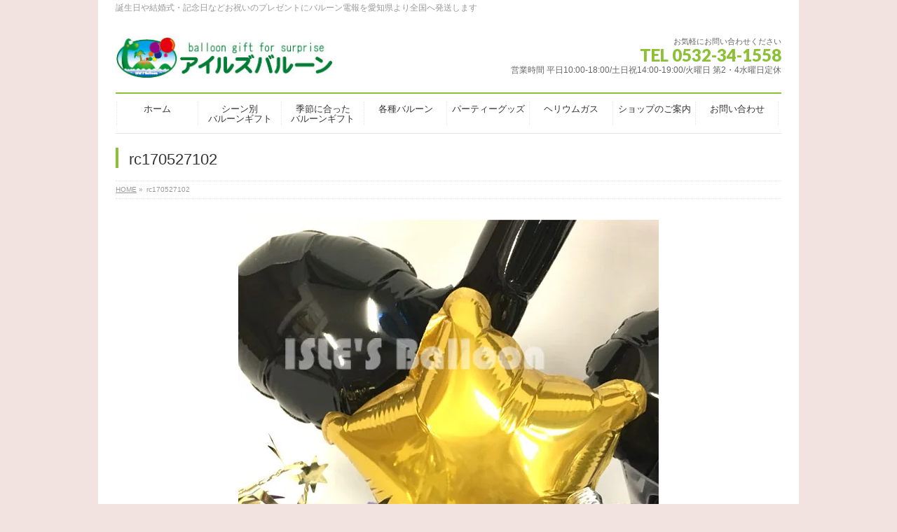

--- FILE ---
content_type: text/html; charset=UTF-8
request_url: http://isles-balloon.net/rc170527102/
body_size: 10381
content:
<!DOCTYPE html>
<!--[if IE]>
<meta http-equiv="X-UA-Compatible" content="IE=Edge">
<![endif]-->
<html xmlns:fb="http://ogp.me/ns/fb#" lang="ja">
<head>
<meta charset="UTF-8" />
<link rel="start" href="http://isles-balloon.net" title="HOME" />

<meta id="viewport" name="viewport" content="width=device-width, initial-scale=1">
<title>rc170527102 | お祝いにサプライズギフト！バルーン電報をプレゼント | 風船専門店アイルズバルーンショップ</title>
<!--[if lt IE 9]><script src="http://isles-balloon.net/wp-content/themes/biz-vektor/js/html5.js"></script><![endif]-->
<meta name='robots' content='max-image-preview:large' />
<link rel='dns-prefetch' href='//secure.gravatar.com' />
<link rel='dns-prefetch' href='//maxcdn.bootstrapcdn.com' />
<link rel='dns-prefetch' href='//fonts.googleapis.com' />
<link rel='dns-prefetch' href='//s.w.org' />
<link rel='dns-prefetch' href='//v0.wordpress.com' />
<link rel='dns-prefetch' href='//i0.wp.com' />
<link rel="alternate" type="application/rss+xml" title="お祝いにサプライズギフト！バルーン電報をプレゼント | 風船専門店アイルズバルーンショップ &raquo; フィード" href="http://isles-balloon.net/feed/" />
<link rel="alternate" type="application/rss+xml" title="お祝いにサプライズギフト！バルーン電報をプレゼント | 風船専門店アイルズバルーンショップ &raquo; コメントフィード" href="http://isles-balloon.net/comments/feed/" />
<meta name="description" content="誕生日や結婚式・記念日などお祝いのプレゼントにバルーン電報を愛知県より全国へ発送します" />
<style type="text/css">.keyColorBG,.keyColorBGh:hover,.keyColor_bg,.keyColor_bg_hover:hover{background-color: #8cc136;}.keyColorCl,.keyColorClh:hover,.keyColor_txt,.keyColor_txt_hover:hover{color: #8cc136;}.keyColorBd,.keyColorBdh:hover,.keyColor_border,.keyColor_border_hover:hover{border-color: #8cc136;}.color_keyBG,.color_keyBGh:hover,.color_key_bg,.color_key_bg_hover:hover{background-color: #8cc136;}.color_keyCl,.color_keyClh:hover,.color_key_txt,.color_key_txt_hover:hover{color: #8cc136;}.color_keyBd,.color_keyBdh:hover,.color_key_border,.color_key_border_hover:hover{border-color: #8cc136;}</style>
<script type="text/javascript">
window._wpemojiSettings = {"baseUrl":"https:\/\/s.w.org\/images\/core\/emoji\/13.1.0\/72x72\/","ext":".png","svgUrl":"https:\/\/s.w.org\/images\/core\/emoji\/13.1.0\/svg\/","svgExt":".svg","source":{"concatemoji":"http:\/\/isles-balloon.net\/wp-includes\/js\/wp-emoji-release.min.js?ver=5.9.12"}};
/*! This file is auto-generated */
!function(e,a,t){var n,r,o,i=a.createElement("canvas"),p=i.getContext&&i.getContext("2d");function s(e,t){var a=String.fromCharCode;p.clearRect(0,0,i.width,i.height),p.fillText(a.apply(this,e),0,0);e=i.toDataURL();return p.clearRect(0,0,i.width,i.height),p.fillText(a.apply(this,t),0,0),e===i.toDataURL()}function c(e){var t=a.createElement("script");t.src=e,t.defer=t.type="text/javascript",a.getElementsByTagName("head")[0].appendChild(t)}for(o=Array("flag","emoji"),t.supports={everything:!0,everythingExceptFlag:!0},r=0;r<o.length;r++)t.supports[o[r]]=function(e){if(!p||!p.fillText)return!1;switch(p.textBaseline="top",p.font="600 32px Arial",e){case"flag":return s([127987,65039,8205,9895,65039],[127987,65039,8203,9895,65039])?!1:!s([55356,56826,55356,56819],[55356,56826,8203,55356,56819])&&!s([55356,57332,56128,56423,56128,56418,56128,56421,56128,56430,56128,56423,56128,56447],[55356,57332,8203,56128,56423,8203,56128,56418,8203,56128,56421,8203,56128,56430,8203,56128,56423,8203,56128,56447]);case"emoji":return!s([10084,65039,8205,55357,56613],[10084,65039,8203,55357,56613])}return!1}(o[r]),t.supports.everything=t.supports.everything&&t.supports[o[r]],"flag"!==o[r]&&(t.supports.everythingExceptFlag=t.supports.everythingExceptFlag&&t.supports[o[r]]);t.supports.everythingExceptFlag=t.supports.everythingExceptFlag&&!t.supports.flag,t.DOMReady=!1,t.readyCallback=function(){t.DOMReady=!0},t.supports.everything||(n=function(){t.readyCallback()},a.addEventListener?(a.addEventListener("DOMContentLoaded",n,!1),e.addEventListener("load",n,!1)):(e.attachEvent("onload",n),a.attachEvent("onreadystatechange",function(){"complete"===a.readyState&&t.readyCallback()})),(n=t.source||{}).concatemoji?c(n.concatemoji):n.wpemoji&&n.twemoji&&(c(n.twemoji),c(n.wpemoji)))}(window,document,window._wpemojiSettings);
</script>
<style type="text/css">
img.wp-smiley,
img.emoji {
	display: inline !important;
	border: none !important;
	box-shadow: none !important;
	height: 1em !important;
	width: 1em !important;
	margin: 0 0.07em !important;
	vertical-align: -0.1em !important;
	background: none !important;
	padding: 0 !important;
}
</style>
	<link rel='stylesheet' id='wp-block-library-css'  href='http://isles-balloon.net/wp-includes/css/dist/block-library/style.min.css?ver=5.9.12' type='text/css' media='all' />
<style id='wp-block-library-inline-css' type='text/css'>
.has-text-align-justify{text-align:justify;}
</style>
<link rel='stylesheet' id='mediaelement-css'  href='http://isles-balloon.net/wp-includes/js/mediaelement/mediaelementplayer-legacy.min.css?ver=4.2.16' type='text/css' media='all' />
<link rel='stylesheet' id='wp-mediaelement-css'  href='http://isles-balloon.net/wp-includes/js/mediaelement/wp-mediaelement.min.css?ver=5.9.12' type='text/css' media='all' />
<style id='global-styles-inline-css' type='text/css'>
body{--wp--preset--color--black: #000000;--wp--preset--color--cyan-bluish-gray: #abb8c3;--wp--preset--color--white: #ffffff;--wp--preset--color--pale-pink: #f78da7;--wp--preset--color--vivid-red: #cf2e2e;--wp--preset--color--luminous-vivid-orange: #ff6900;--wp--preset--color--luminous-vivid-amber: #fcb900;--wp--preset--color--light-green-cyan: #7bdcb5;--wp--preset--color--vivid-green-cyan: #00d084;--wp--preset--color--pale-cyan-blue: #8ed1fc;--wp--preset--color--vivid-cyan-blue: #0693e3;--wp--preset--color--vivid-purple: #9b51e0;--wp--preset--gradient--vivid-cyan-blue-to-vivid-purple: linear-gradient(135deg,rgba(6,147,227,1) 0%,rgb(155,81,224) 100%);--wp--preset--gradient--light-green-cyan-to-vivid-green-cyan: linear-gradient(135deg,rgb(122,220,180) 0%,rgb(0,208,130) 100%);--wp--preset--gradient--luminous-vivid-amber-to-luminous-vivid-orange: linear-gradient(135deg,rgba(252,185,0,1) 0%,rgba(255,105,0,1) 100%);--wp--preset--gradient--luminous-vivid-orange-to-vivid-red: linear-gradient(135deg,rgba(255,105,0,1) 0%,rgb(207,46,46) 100%);--wp--preset--gradient--very-light-gray-to-cyan-bluish-gray: linear-gradient(135deg,rgb(238,238,238) 0%,rgb(169,184,195) 100%);--wp--preset--gradient--cool-to-warm-spectrum: linear-gradient(135deg,rgb(74,234,220) 0%,rgb(151,120,209) 20%,rgb(207,42,186) 40%,rgb(238,44,130) 60%,rgb(251,105,98) 80%,rgb(254,248,76) 100%);--wp--preset--gradient--blush-light-purple: linear-gradient(135deg,rgb(255,206,236) 0%,rgb(152,150,240) 100%);--wp--preset--gradient--blush-bordeaux: linear-gradient(135deg,rgb(254,205,165) 0%,rgb(254,45,45) 50%,rgb(107,0,62) 100%);--wp--preset--gradient--luminous-dusk: linear-gradient(135deg,rgb(255,203,112) 0%,rgb(199,81,192) 50%,rgb(65,88,208) 100%);--wp--preset--gradient--pale-ocean: linear-gradient(135deg,rgb(255,245,203) 0%,rgb(182,227,212) 50%,rgb(51,167,181) 100%);--wp--preset--gradient--electric-grass: linear-gradient(135deg,rgb(202,248,128) 0%,rgb(113,206,126) 100%);--wp--preset--gradient--midnight: linear-gradient(135deg,rgb(2,3,129) 0%,rgb(40,116,252) 100%);--wp--preset--duotone--dark-grayscale: url('#wp-duotone-dark-grayscale');--wp--preset--duotone--grayscale: url('#wp-duotone-grayscale');--wp--preset--duotone--purple-yellow: url('#wp-duotone-purple-yellow');--wp--preset--duotone--blue-red: url('#wp-duotone-blue-red');--wp--preset--duotone--midnight: url('#wp-duotone-midnight');--wp--preset--duotone--magenta-yellow: url('#wp-duotone-magenta-yellow');--wp--preset--duotone--purple-green: url('#wp-duotone-purple-green');--wp--preset--duotone--blue-orange: url('#wp-duotone-blue-orange');--wp--preset--font-size--small: 13px;--wp--preset--font-size--medium: 20px;--wp--preset--font-size--large: 36px;--wp--preset--font-size--x-large: 42px;}.has-black-color{color: var(--wp--preset--color--black) !important;}.has-cyan-bluish-gray-color{color: var(--wp--preset--color--cyan-bluish-gray) !important;}.has-white-color{color: var(--wp--preset--color--white) !important;}.has-pale-pink-color{color: var(--wp--preset--color--pale-pink) !important;}.has-vivid-red-color{color: var(--wp--preset--color--vivid-red) !important;}.has-luminous-vivid-orange-color{color: var(--wp--preset--color--luminous-vivid-orange) !important;}.has-luminous-vivid-amber-color{color: var(--wp--preset--color--luminous-vivid-amber) !important;}.has-light-green-cyan-color{color: var(--wp--preset--color--light-green-cyan) !important;}.has-vivid-green-cyan-color{color: var(--wp--preset--color--vivid-green-cyan) !important;}.has-pale-cyan-blue-color{color: var(--wp--preset--color--pale-cyan-blue) !important;}.has-vivid-cyan-blue-color{color: var(--wp--preset--color--vivid-cyan-blue) !important;}.has-vivid-purple-color{color: var(--wp--preset--color--vivid-purple) !important;}.has-black-background-color{background-color: var(--wp--preset--color--black) !important;}.has-cyan-bluish-gray-background-color{background-color: var(--wp--preset--color--cyan-bluish-gray) !important;}.has-white-background-color{background-color: var(--wp--preset--color--white) !important;}.has-pale-pink-background-color{background-color: var(--wp--preset--color--pale-pink) !important;}.has-vivid-red-background-color{background-color: var(--wp--preset--color--vivid-red) !important;}.has-luminous-vivid-orange-background-color{background-color: var(--wp--preset--color--luminous-vivid-orange) !important;}.has-luminous-vivid-amber-background-color{background-color: var(--wp--preset--color--luminous-vivid-amber) !important;}.has-light-green-cyan-background-color{background-color: var(--wp--preset--color--light-green-cyan) !important;}.has-vivid-green-cyan-background-color{background-color: var(--wp--preset--color--vivid-green-cyan) !important;}.has-pale-cyan-blue-background-color{background-color: var(--wp--preset--color--pale-cyan-blue) !important;}.has-vivid-cyan-blue-background-color{background-color: var(--wp--preset--color--vivid-cyan-blue) !important;}.has-vivid-purple-background-color{background-color: var(--wp--preset--color--vivid-purple) !important;}.has-black-border-color{border-color: var(--wp--preset--color--black) !important;}.has-cyan-bluish-gray-border-color{border-color: var(--wp--preset--color--cyan-bluish-gray) !important;}.has-white-border-color{border-color: var(--wp--preset--color--white) !important;}.has-pale-pink-border-color{border-color: var(--wp--preset--color--pale-pink) !important;}.has-vivid-red-border-color{border-color: var(--wp--preset--color--vivid-red) !important;}.has-luminous-vivid-orange-border-color{border-color: var(--wp--preset--color--luminous-vivid-orange) !important;}.has-luminous-vivid-amber-border-color{border-color: var(--wp--preset--color--luminous-vivid-amber) !important;}.has-light-green-cyan-border-color{border-color: var(--wp--preset--color--light-green-cyan) !important;}.has-vivid-green-cyan-border-color{border-color: var(--wp--preset--color--vivid-green-cyan) !important;}.has-pale-cyan-blue-border-color{border-color: var(--wp--preset--color--pale-cyan-blue) !important;}.has-vivid-cyan-blue-border-color{border-color: var(--wp--preset--color--vivid-cyan-blue) !important;}.has-vivid-purple-border-color{border-color: var(--wp--preset--color--vivid-purple) !important;}.has-vivid-cyan-blue-to-vivid-purple-gradient-background{background: var(--wp--preset--gradient--vivid-cyan-blue-to-vivid-purple) !important;}.has-light-green-cyan-to-vivid-green-cyan-gradient-background{background: var(--wp--preset--gradient--light-green-cyan-to-vivid-green-cyan) !important;}.has-luminous-vivid-amber-to-luminous-vivid-orange-gradient-background{background: var(--wp--preset--gradient--luminous-vivid-amber-to-luminous-vivid-orange) !important;}.has-luminous-vivid-orange-to-vivid-red-gradient-background{background: var(--wp--preset--gradient--luminous-vivid-orange-to-vivid-red) !important;}.has-very-light-gray-to-cyan-bluish-gray-gradient-background{background: var(--wp--preset--gradient--very-light-gray-to-cyan-bluish-gray) !important;}.has-cool-to-warm-spectrum-gradient-background{background: var(--wp--preset--gradient--cool-to-warm-spectrum) !important;}.has-blush-light-purple-gradient-background{background: var(--wp--preset--gradient--blush-light-purple) !important;}.has-blush-bordeaux-gradient-background{background: var(--wp--preset--gradient--blush-bordeaux) !important;}.has-luminous-dusk-gradient-background{background: var(--wp--preset--gradient--luminous-dusk) !important;}.has-pale-ocean-gradient-background{background: var(--wp--preset--gradient--pale-ocean) !important;}.has-electric-grass-gradient-background{background: var(--wp--preset--gradient--electric-grass) !important;}.has-midnight-gradient-background{background: var(--wp--preset--gradient--midnight) !important;}.has-small-font-size{font-size: var(--wp--preset--font-size--small) !important;}.has-medium-font-size{font-size: var(--wp--preset--font-size--medium) !important;}.has-large-font-size{font-size: var(--wp--preset--font-size--large) !important;}.has-x-large-font-size{font-size: var(--wp--preset--font-size--x-large) !important;}
</style>
<link rel='stylesheet' id='contact-form-7-css'  href='http://isles-balloon.net/wp-content/plugins/contact-form-7/includes/css/styles.css?ver=5.6.1' type='text/css' media='all' />
<link rel='stylesheet' id='wpsbc-style-css'  href='http://isles-balloon.net/wp-content/plugins/wp-simple-booking-calendar/assets/css/style-front-end.min.css?ver=2.0.12' type='text/css' media='all' />
<link rel='stylesheet' id='dashicons-css'  href='http://isles-balloon.net/wp-includes/css/dashicons.min.css?ver=5.9.12' type='text/css' media='all' />
<link rel='stylesheet' id='Biz_Vektor_common_style-css'  href='http://isles-balloon.net/wp-content/themes/biz-vektor/css/bizvektor_common_min.css?ver=1.9.13' type='text/css' media='all' />
<link rel='stylesheet' id='Biz_Vektor_Design_style-css'  href='http://isles-balloon.net/wp-content/plugins/biz-vektor-neat/css/neat.min.css?ver=0.2.4.0' type='text/css' media='all' />
<link rel='stylesheet' id='Biz_Vektor_plugin_sns_style-css'  href='http://isles-balloon.net/wp-content/themes/biz-vektor/plugins/sns/style_bizvektor_sns.css?ver=5.9.12' type='text/css' media='all' />
<link rel='stylesheet' id='Biz_Vektor_add_font_awesome-css'  href='//maxcdn.bootstrapcdn.com/font-awesome/4.3.0/css/font-awesome.min.css?ver=5.9.12' type='text/css' media='all' />
<link rel='stylesheet' id='Biz_Vektor_add_web_fonts-css'  href='//fonts.googleapis.com/css?family=Droid+Sans%3A700%7CLato%3A900%7CAnton&#038;ver=5.9.12' type='text/css' media='all' />
<link rel='stylesheet' id='tablepress-default-css'  href='http://isles-balloon.net/wp-content/plugins/tablepress/css/build/default.css?ver=2.1.7' type='text/css' media='all' />
<link rel='stylesheet' id='jetpack_css-css'  href='http://isles-balloon.net/wp-content/plugins/jetpack/css/jetpack.css?ver=11.1.4' type='text/css' media='all' />
<script type='text/javascript' src='http://isles-balloon.net/wp-includes/js/jquery/jquery.min.js?ver=3.6.0' id='jquery-core-js'></script>
<script type='text/javascript' src='http://isles-balloon.net/wp-includes/js/jquery/jquery-migrate.min.js?ver=3.3.2' id='jquery-migrate-js'></script>
<link rel="https://api.w.org/" href="http://isles-balloon.net/wp-json/" /><link rel="alternate" type="application/json" href="http://isles-balloon.net/wp-json/wp/v2/media/1700" /><link rel="EditURI" type="application/rsd+xml" title="RSD" href="http://isles-balloon.net/xmlrpc.php?rsd" />
<link rel="wlwmanifest" type="application/wlwmanifest+xml" href="http://isles-balloon.net/wp-includes/wlwmanifest.xml" /> 
<link rel='shortlink' href='https://wp.me/a8E5Hu-rq' />
<link rel="alternate" type="application/json+oembed" href="http://isles-balloon.net/wp-json/oembed/1.0/embed?url=http%3A%2F%2Fisles-balloon.net%2Frc170527102%2F" />
<link rel="alternate" type="text/xml+oembed" href="http://isles-balloon.net/wp-json/oembed/1.0/embed?url=http%3A%2F%2Fisles-balloon.net%2Frc170527102%2F&#038;format=xml" />
<style>img#wpstats{display:none}</style>
	<!-- [ BizVektor OGP ] -->
<meta property="og:site_name" content="お祝いにサプライズギフト！バルーン電報をプレゼント | 風船専門店アイルズバルーンショップ" />
<meta property="og:url" content="http://isles-balloon.net/rc170527102/" />
<meta property="fb:app_id" content="" />
<meta property="og:type" content="article" />
<meta property="og:title" content="rc170527102 | お祝いにサプライズギフト！バルーン電報をプレゼント | 風船専門店アイルズバルーンショップ" />
<meta property="og:description" content="誕生日や結婚式・記念日などお祝いのプレゼントにバルーン電報を愛知県より全国へ発送します" />
<!-- [ /BizVektor OGP ] -->
<!--[if lte IE 8]>
<link rel="stylesheet" type="text/css" media="all" href="http://isles-balloon.net/wp-content/plugins/biz-vektor-neat/css/neat_old_ie.css" />
<![endif]-->
<link rel="pingback" href="http://isles-balloon.net/xmlrpc.php" />
<style>.simplemap img{max-width:none !important;padding:0 !important;margin:0 !important;}.staticmap,.staticmap img{max-width:100% !important;height:auto !important;}.simplemap .simplemap-content{display:none;}</style>
<script>var google_map_api_key = "AIzaSyCPcyCAbH-pH8rWB82CVO1rniLZiODPEEQ";</script><style type="text/css" id="custom-background-css">
body.custom-background { background-color: #f2e3e1; }
</style>
	
<!-- Jetpack Open Graph Tags -->
<meta property="og:type" content="article" />
<meta property="og:title" content="rc170527102" />
<meta property="og:url" content="http://isles-balloon.net/rc170527102/" />
<meta property="og:description" content="詳しくは投稿をご覧ください。" />
<meta property="article:published_time" content="2020-07-16T07:51:45+00:00" />
<meta property="article:modified_time" content="2020-07-16T07:52:20+00:00" />
<meta property="og:site_name" content="お祝いにサプライズギフト！バルーン電報をプレゼント | 風船専門店アイルズバルーンショップ" />
<meta property="og:image" content="http://isles-balloon.net/wp-content/uploads/2020/07/rc170527102.jpg" />
<meta property="og:image:alt" content="発表会バルーンアレンジメント" />
<meta property="og:locale" content="ja_JP" />
<meta name="twitter:text:title" content="rc170527102" />
<meta name="twitter:image" content="https://i0.wp.com/isles-balloon.net/wp-content/uploads/2020/07/rc170527102.jpg?fit=600%2C800&#038;w=640" />
<meta name="twitter:image:alt" content="発表会バルーンアレンジメント" />
<meta name="twitter:card" content="summary_large_image" />
<meta name="twitter:description" content="詳しくは投稿をご覧ください。" />

<!-- End Jetpack Open Graph Tags -->
<style type="text/css">


a { color:#94c637; }

#searchform input[type=submit],
p.form-submit input[type=submit],
form#searchform input#searchsubmit,
#content form input.wpcf7-submit,
#confirm-button input,
a.btn,
.linkBtn a,
input[type=button],
input[type=submit] { background-color: #8cc136; }

#headContactTel { color:#8cc136; }

#gMenu .assistive-text { background-color:#8cc136; }
#gMenu .menu { border-top-color:#8cc136; }
#gMenu .menu li a:hover { background-color:#bbc176; }
#gMenu .menu li a span { color:#8cc136; }
#gMenu .menu li.current_page_item > a { background-color:#bbc176; }
#gMenu .menu li a strong:before { color:#8cc136; }
@media (min-width:770px) {
#gMenu .menu > li.current-menu-ancestor > a,
#gMenu .menu > li.current_page_ancestor > a,
#gMenu .menu > li.current-page-ancestor > a { background-color:#bbc176; }
}

#pageTitBnr #pageTitInner #pageTit { border-left-color:#8cc136; }

.sideTower li#sideContact.sideBnr a,
#sideTower li#sideContact.sideBnr a,
#content .infoList .rssBtn a,
form#searchform input#searchsubmit { background-color: #8cc136; }

.sideTower li#sideContact.sideBnr a:hover,
#sideTower li#sideContact.sideBnr a:hover,
#content .infoList .rssBtn a:hover,
form#searchform input#searchsubmit:hover { background-color: #94c637; }

#content h2,
#content h1.contentTitle,
#content h1.entryPostTitle ,
.sideTower .localHead,
#sideTower .localHead { border-top-color:#8cc136; }

#content h3 { color:#8cc136; }

#content table th { background-color:#bbc176; }
#content table thead th { background-color:#bbc176; }

#content .mainFootContact p.mainFootTxt span.mainFootTel { color:#8cc136; }
#content .mainFootContact .mainFootBt a { background-color: #8cc136; }
#content .mainFootContact .mainFootBt a:hover { background-color: #94c637; }

#content .child_page_block h4 a { border-left-color:#8cc136; }

#content .infoList .infoCate a { border-color:#94c637; color:#94c637 }
#content .infoList .infoCate a:hover { background-color: #94c637; }

.paging span,
.paging a	{ color:#8cc136; border-color:#8cc136; }
.paging span.current,
.paging a:hover	{ background-color:#8cc136; }

	/* アクティブのページ */
.sideTower .sideWidget li a:hover,
.sideTower .sideWidget li.current_page_item > a,
.sideTower .sideWidget li.current-cat > a,
#sideTower .sideWidget li a:hover,
#sideTower .sideWidget li.current_page_item > a,
#sideTower .sideWidget li.current-cat > a	{ color:#8cc136; background-color: #bbc176;}
.sideTower .ttBoxSection .ttBox a:hover,
#sideTower .ttBoxSection .ttBox a:hover { color: #8cc136; }

#pagetop a { background-color: #8cc136; }
#pagetop a:hover { background-color: #94c637; }
.moreLink a { background-color: #8cc136; }
.moreLink a:hover { background-color: #94c637; }

#content #topPr h3 a { border-left-color:#8cc136; }


</style>



	<style type="text/css">
/*-------------------------------------------*/
/*	menu divide
/*-------------------------------------------*/
@media (min-width: 970px) {
#gMenu.itemClose .menu, #gMenu.itemOpen .menu { display: -webkit-flex; display: flex; }
#gMenu .menu > li { width:100%; }
}
</style>
<style type="text/css">
/*-------------------------------------------*/
/*	font
/*-------------------------------------------*/
h1,h2,h3,h4,h4,h5,h6,#header #site-title,#pageTitBnr #pageTitInner #pageTit,#content .leadTxt,#sideTower .localHead {font-family: "ヒラギノ角ゴ Pro W3","Hiragino Kaku Gothic Pro","メイリオ",Meiryo,Osaka,"ＭＳ Ｐゴシック","MS PGothic",sans-serif; }
#pageTitBnr #pageTitInner #pageTit { font-weight:lighter; }
#gMenu .menu li a strong {font-family: "ヒラギノ角ゴ Pro W3","Hiragino Kaku Gothic Pro","メイリオ",Meiryo,Osaka,"ＭＳ Ｐゴシック","MS PGothic",sans-serif; }
</style>
<link rel="stylesheet" href="http://isles-balloon.net/wp-content/themes/biz-vektor/style.css" type="text/css" media="all" />
<style type="text/css">
#content .infoList .infoListBox div.thumbImage div.thumbImageInner img { width:250px; }</style>
	</head>

<body class="attachment attachment-template-default single single-attachment postid-1700 attachmentid-1700 attachment-jpeg custom-background two-column left-sidebar">

<div id="fb-root"></div>

<div id="wrap">

<!--[if lte IE 8]>
<div id="eradi_ie_box">
<div class="alert_title">ご利用の <span style="font-weight: bold;">Internet Exproler</span> は古すぎます。</div>
<p>あなたがご利用の Internet Explorer はすでにサポートが終了しているため、正しい表示・動作を保証しておりません。<br />
古い Internet Exproler はセキュリティーの観点からも、<a href="https://www.microsoft.com/ja-jp/windows/lifecycle/iesupport/" target="_blank" >新しいブラウザに移行する事が強く推奨されています。</a><br />
<a href="http://windows.microsoft.com/ja-jp/internet-explorer/" target="_blank" >最新のInternet Exproler</a> や <a href="https://www.microsoft.com/ja-jp/windows/microsoft-edge" target="_blank" >Edge</a> を利用するか、<a href="https://www.google.co.jp/chrome/browser/index.html" target="_blank">Chrome</a> や <a href="https://www.mozilla.org/ja/firefox/new/" target="_blank">Firefox</a> など、より早くて快適なブラウザをご利用ください。</p>
</div>
<![endif]-->

<!-- [ #headerTop ] -->
<div id="headerTop">
<div class="innerBox">
<div id="site-description">誕生日や結婚式・記念日などお祝いのプレゼントにバルーン電報を愛知県より全国へ発送します</div>
</div>
</div><!-- [ /#headerTop ] -->

<!-- [ #header ] -->
<div id="header">
<div id="headerInner" class="innerBox">
<!-- [ #headLogo ] -->
<div id="site-title">
<a href="http://isles-balloon.net/" title="お祝いにサプライズギフト！バルーン電報をプレゼント | 風船専門店アイルズバルーンショップ" rel="home">
<img src="http://isles-balloon.net/wp-content/uploads/2017/05/logo_header.jpg" alt="お祝いにサプライズギフト！バルーン電報をプレゼント | 風船専門店アイルズバルーンショップ" /></a>
</div>
<!-- [ /#headLogo ] -->

<!-- [ #headContact ] -->
<div id="headContact" class="itemClose" onclick="showHide('headContact');"><div id="headContactInner">
<div id="headContactTxt">お気軽にお問い合わせください</div>
<div id="headContactTel">TEL 0532-34-1558</div>
<div id="headContactTime">営業時間 平日10:00-18:00/土日祝14:00-19:00/火曜日 第2・4水曜日定休</div>
</div></div><!-- [ /#headContact ] -->

</div>
<!-- #headerInner -->
</div>
<!-- [ /#header ] -->


<!-- [ #gMenu ] -->
<div id="gMenu" class="itemClose">
<div id="gMenuInner" class="innerBox">
<h3 class="assistive-text" onclick="showHide('gMenu');"><span>MENU</span></h3>
<div class="skip-link screen-reader-text">
	<a href="#content" title="メニューを飛ばす">メニューを飛ばす</a>
</div>
<div class="menu-%e3%83%a1%e3%82%a4%e3%83%b3%e3%83%a1%e3%83%8b%e3%83%a5%e3%83%bc-container"><ul id="menu-%e3%83%a1%e3%82%a4%e3%83%b3%e3%83%a1%e3%83%8b%e3%83%a5%e3%83%bc" class="menu"><li id="menu-item-73" class="menu-item menu-item-type-custom menu-item-object-custom menu-item-home"><a href="http://isles-balloon.net"><strong>ホーム</strong></a></li>
<li id="menu-item-69" class="menu-item menu-item-type-post_type menu-item-object-page menu-item-has-children"><a href="http://isles-balloon.net/balloongift/"><strong>シーン別<br>バルーンギフト</strong></a>
<ul class="sub-menu">
	<li id="menu-item-543" class="menu-item menu-item-type-post_type menu-item-object-page"><a href="http://isles-balloon.net/balloongift/balloongiftbirthday/">お誕生日のお祝いに</a></li>
	<li id="menu-item-585" class="menu-item menu-item-type-post_type menu-item-object-page"><a href="http://isles-balloon.net/balloongift/balloongiftfirstbirthday/">１歳のお誕生日に</a></li>
	<li id="menu-item-2007" class="menu-item menu-item-type-post_type menu-item-object-page"><a href="http://isles-balloon.net/balloongift/longevity/">長寿のお祝いに</a></li>
	<li id="menu-item-554" class="menu-item menu-item-type-post_type menu-item-object-page"><a href="http://isles-balloon.net/balloongift/balloongiftwedding/">結婚のお祝いに</a></li>
	<li id="menu-item-560" class="menu-item menu-item-type-post_type menu-item-object-page"><a href="http://isles-balloon.net/balloongift/balloongiftanniversary/">記念日に贈ろう</a></li>
	<li id="menu-item-583" class="menu-item menu-item-type-post_type menu-item-object-page"><a href="http://isles-balloon.net/balloongift/balloongiftrecital/">発表会のプレゼントに</a></li>
	<li id="menu-item-2028" class="menu-item menu-item-type-post_type menu-item-object-page"><a href="http://isles-balloon.net/balloongift/stand/">ボリューム満点バルーンスタンド</a></li>
	<li id="menu-item-1930" class="menu-item menu-item-type-post_type menu-item-object-page"><a href="http://isles-balloon.net/balloongift/gender-reveal/">性別お披露目(ジェンダーリビール)パーティーに！</a></li>
	<li id="menu-item-584" class="menu-item menu-item-type-post_type menu-item-object-page"><a href="http://isles-balloon.net/balloongift/balloongiftbaby/">出産のお祝いに</a></li>
	<li id="menu-item-707" class="menu-item menu-item-type-post_type menu-item-object-page"><a href="http://isles-balloon.net/balloongift/diapercake/">おむつケーキ</a></li>
	<li id="menu-item-559" class="menu-item menu-item-type-post_type menu-item-object-page"><a href="http://isles-balloon.net/balloongift/balloongiftcongratulation/">いろいろな「おめでとう」に</a></li>
	<li id="menu-item-563" class="menu-item menu-item-type-post_type menu-item-object-page"><a href="http://isles-balloon.net/balloongift/balloongiftthankyou/">いろいろな「ありがとう」に</a></li>
	<li id="menu-item-2046" class="menu-item menu-item-type-post_type menu-item-object-page"><a href="http://isles-balloon.net/balloongift/farewell/">送別や謝恩会・部活動などの「お疲れさま」に</a></li>
	<li id="menu-item-566" class="menu-item menu-item-type-post_type menu-item-object-page"><a href="http://isles-balloon.net/balloongift/balloongiftother/">どんな用途にでも</a></li>
</ul>
</li>
<li id="menu-item-1899" class="menu-item menu-item-type-post_type menu-item-object-page menu-item-has-children"><a href="http://isles-balloon.net/season/"><strong>季節に合った<br>バルーンギフト</strong></a>
<ul class="sub-menu">
	<li id="menu-item-2586" class="menu-item menu-item-type-post_type menu-item-object-page"><a href="http://isles-balloon.net/season/mothersday/">母の日の贈り物に</a></li>
	<li id="menu-item-2291" class="menu-item menu-item-type-post_type menu-item-object-page"><a href="http://isles-balloon.net/season/entrance/">ご入学・ご入園おめでとう</a></li>
	<li id="menu-item-2270" class="menu-item menu-item-type-post_type menu-item-object-page"><a href="http://isles-balloon.net/season/graduation/">卒園・卒業を楽しくお祝い！</a></li>
	<li id="menu-item-2119" class="menu-item menu-item-type-post_type menu-item-object-page"><a href="http://isles-balloon.net/season/valentine/">バレンタインはかわいくサプライズ</a></li>
	<li id="menu-item-2110" class="menu-item menu-item-type-post_type menu-item-object-page"><a href="http://isles-balloon.net/season/20th/">祝成人　心に残る一日に</a></li>
	<li id="menu-item-2088" class="menu-item menu-item-type-post_type menu-item-object-page"><a href="http://isles-balloon.net/season/newyear/">お正月飾りもバルーンで！</a></li>
	<li id="menu-item-1915" class="menu-item menu-item-type-post_type menu-item-object-page"><a href="http://isles-balloon.net/season/xmas/">バルーンでクリスマスを素敵に演出！</a></li>
	<li id="menu-item-2531" class="menu-item menu-item-type-post_type menu-item-object-page"><a href="http://isles-balloon.net/season/beaujolais-nouveau/">ボジョレー・ヌーヴォー解禁を祝して!!</a></li>
	<li id="menu-item-2582" class="menu-item menu-item-type-post_type menu-item-object-page"><a href="http://isles-balloon.net/season/fathersday/">父の日にプレゼント</a></li>
	<li id="menu-item-1926" class="menu-item menu-item-type-post_type menu-item-object-page"><a href="http://isles-balloon.net/season/the-agedday/">敬老の日　おじいちゃんおばあちゃんに！</a></li>
	<li id="menu-item-1922" class="menu-item menu-item-type-post_type menu-item-object-page"><a href="http://isles-balloon.net/season/halloween/">ハロウィンもバルーンで盛り上げよう！！</a></li>
</ul>
</li>
<li id="menu-item-72" class="menu-item menu-item-type-post_type menu-item-object-page"><a href="http://isles-balloon.net/various/"><strong>各種バルーン</strong></a></li>
<li id="menu-item-70" class="menu-item menu-item-type-post_type menu-item-object-page"><a href="http://isles-balloon.net/partygoods/"><strong>パーティーグッズ</strong></a></li>
<li id="menu-item-71" class="menu-item menu-item-type-post_type menu-item-object-page"><a href="http://isles-balloon.net/heliumgas/"><strong>ヘリウムガス</strong></a></li>
<li id="menu-item-167" class="menu-item menu-item-type-post_type menu-item-object-page menu-item-has-children"><a href="http://isles-balloon.net/shopprofile/"><strong>ショップのご案内</strong></a>
<ul class="sub-menu">
	<li id="menu-item-512" class="menu-item menu-item-type-post_type menu-item-object-page"><a href="http://isles-balloon.net/shopprofile/shopinfo/">ショップ情報</a></li>
	<li id="menu-item-97" class="menu-item menu-item-type-post_type menu-item-object-page"><a href="http://isles-balloon.net/shopprofile/access/">アクセス</a></li>
	<li id="menu-item-703" class="menu-item menu-item-type-post_type menu-item-object-page"><a href="http://isles-balloon.net/shopprofile/greeting/">店長ごあいさつ</a></li>
	<li id="menu-item-249" class="menu-item menu-item-type-post_type menu-item-object-page"><a href="http://isles-balloon.net/shopprofile/firsttime/">初めてご利用される方へ</a></li>
	<li id="menu-item-251" class="menu-item menu-item-type-post_type menu-item-object-page"><a href="http://isles-balloon.net/shopprofile/type/">バルーンギフトのタイプ</a></li>
	<li id="menu-item-352" class="menu-item menu-item-type-post_type menu-item-object-page"><a href="http://isles-balloon.net/shopprofile/deliveryarea/">デリバリー対応エリア</a></li>
	<li id="menu-item-399" class="menu-item menu-item-type-post_type menu-item-object-page"><a href="http://isles-balloon.net/shopprofile/lifetime/">バルーンのライフタイム(耐久性)について</a></li>
</ul>
</li>
<li id="menu-item-110" class="menu-item menu-item-type-post_type menu-item-object-page"><a href="http://isles-balloon.net/%e3%81%8a%e5%95%8f%e3%81%84%e5%90%88%e3%82%8f%e3%81%9b/"><strong>お問い合わせ</strong></a></li>
</ul></div>
</div><!-- [ /#gMenuInner ] -->
</div>
<!-- [ /#gMenu ] -->


<div id="pageTitBnr">
<div class="innerBox">
<div id="pageTitInner">
<h1 id="pageTit">
rc170527102</h1>
</div><!-- [ /#pageTitInner ] -->
</div>
</div><!-- [ /#pageTitBnr ] -->
<!-- [ #panList ] -->
<div id="panList">
<div id="panListInner" class="innerBox">
<ul><li id="panHome"><a href="http://isles-balloon.net"><span>HOME</span></a> &raquo; </li><li><span>rc170527102</span></li></ul></div>
</div>
<!-- [ /#panList ] -->

<div id="main">
<!-- [ #container ] -->
<div id="container" class="innerBox">
	<!-- [ #content ] -->
	<div id="content" class="content wide">


				<div id="post-1700" class="post-1700 attachment type-attachment status-inherit hentry">

					<div class="entry-content">
						<div class="entry-attachment">
						<p class="attachment"><a href="http://isles-balloon.net/rc190512101/" title="rc170527102" rel="attachment"><img width="600" height="800" src="https://i0.wp.com/isles-balloon.net/wp-content/uploads/2020/07/rc170527102.jpg?fit=600%2C800" class="attachment-900x9999 size-900x9999" alt="発表会バルーンアレンジメント" loading="lazy" srcset="https://i0.wp.com/isles-balloon.net/wp-content/uploads/2020/07/rc170527102.jpg?w=600 600w, https://i0.wp.com/isles-balloon.net/wp-content/uploads/2020/07/rc170527102.jpg?resize=200%2C267 200w, https://i0.wp.com/isles-balloon.net/wp-content/uploads/2020/07/rc170527102.jpg?resize=250%2C333 250w, https://i0.wp.com/isles-balloon.net/wp-content/uploads/2020/07/rc170527102.jpg?resize=300%2C400 300w" sizes="(max-width: 600px) 100vw, 600px" data-attachment-id="1700" data-permalink="http://isles-balloon.net/rc170527102/" data-orig-file="https://i0.wp.com/isles-balloon.net/wp-content/uploads/2020/07/rc170527102.jpg?fit=600%2C800" data-orig-size="600,800" data-comments-opened="0" data-image-meta="{&quot;aperture&quot;:&quot;0&quot;,&quot;credit&quot;:&quot;&quot;,&quot;camera&quot;:&quot;&quot;,&quot;caption&quot;:&quot;&quot;,&quot;created_timestamp&quot;:&quot;0&quot;,&quot;copyright&quot;:&quot;&quot;,&quot;focal_length&quot;:&quot;0&quot;,&quot;iso&quot;:&quot;0&quot;,&quot;shutter_speed&quot;:&quot;0&quot;,&quot;title&quot;:&quot;&quot;,&quot;orientation&quot;:&quot;0&quot;}" data-image-title="rc170527102" data-image-description="" data-image-caption="" data-medium-file="https://i0.wp.com/isles-balloon.net/wp-content/uploads/2020/07/rc170527102.jpg?fit=600%2C800" data-large-file="https://i0.wp.com/isles-balloon.net/wp-content/uploads/2020/07/rc170527102.jpg?fit=600%2C800" /></a></p>

						<div id="nav-below" class="navigation">
							<div class="nav-previous"><a href='http://isles-balloon.net/rc170527101/'>rc170527101</a></div>
							<div class="nav-next"><a href='http://isles-balloon.net/rc190512101/'>rc190512101</a></div>
						</div><!-- #nav-below -->
						</div><!-- .entry-attachment -->
						<div class="entry-caption"></div>


					</div><!-- .entry-content -->

				</div><!-- #post-## -->


	</div>
	<!-- [ /#content ] -->

</div>
<!-- [ /#container ] -->

</div><!-- #main -->

<div id="back-top">
<a href="#wrap">
	<img id="pagetop" src="http://isles-balloon.net/wp-content/themes/biz-vektor/js/res-vektor/images/footer_pagetop.png" alt="PAGETOP" />
</a>
</div>

<!-- [ #footerSection ] -->
<div id="footerSection">

	<div id="pagetop">
	<div id="pagetopInner" class="innerBox">
	<a href="#wrap">PAGETOP</a>
	</div>
	</div>

	<div id="footMenu">
	<div id="footMenuInner" class="innerBox">
	<div class="menu-%e3%83%95%e3%83%83%e3%82%bf%e3%83%bc%e3%83%a1%e3%83%8b%e3%83%a5%e3%83%bc-container"><ul id="menu-%e3%83%95%e3%83%83%e3%82%bf%e3%83%bc%e3%83%a1%e3%83%8b%e3%83%a5%e3%83%bc" class="menu"><li id="menu-item-86" class="menu-item menu-item-type-post_type menu-item-object-page menu-item-86"><a href="http://isles-balloon.net/%e3%82%b5%e3%82%a4%e3%83%88%e3%83%9e%e3%83%83%e3%83%97/">サイトマップ</a></li>
<li id="menu-item-719" class="menu-item menu-item-type-custom menu-item-object-custom menu-item-719"><a href="http://www.centralisle.com/">運営事業所</a></li>
</ul></div>	</div>
	</div>

	<!-- [ #footer ] -->
	<div id="footer">
	<!-- [ #footerInner ] -->
	<div id="footerInner" class="innerBox">
		<dl id="footerOutline">
		<dt><img src="http://isles-balloon.net/wp-content/uploads/2017/05/logo_footer.jpg" alt="Isles Balloon" /></dt>
		<dd>
		〒441-8083<br />
愛知県豊橋市東脇4-20-2<br />
TEL:0532-34-1558		</dd>
		</dl>
		<!-- [ #footerSiteMap ] -->
		<div id="footerSiteMap">
<div class="menu-%e3%83%95%e3%83%83%e3%82%bf%e3%83%bc%e3%82%b5%e3%82%a4%e3%83%88%e3%83%9e%e3%83%83%e3%83%97-container"><ul id="menu-%e3%83%95%e3%83%83%e3%82%bf%e3%83%bc%e3%82%b5%e3%82%a4%e3%83%88%e3%83%9e%e3%83%83%e3%83%97" class="menu"><li id="menu-item-92" class="menu-item menu-item-type-custom menu-item-object-custom menu-item-home menu-item-92"><a href="http://isles-balloon.net">ホーム</a></li>
<li id="menu-item-90" class="menu-item menu-item-type-post_type menu-item-object-page menu-item-90"><a href="http://isles-balloon.net/balloongift/">シーン別<br>バルーンギフト</a></li>
<li id="menu-item-2183" class="menu-item menu-item-type-post_type menu-item-object-page menu-item-2183"><a href="http://isles-balloon.net/season/">季節に合った<br>バルーンギフト</a></li>
<li id="menu-item-89" class="menu-item menu-item-type-post_type menu-item-object-page menu-item-89"><a href="http://isles-balloon.net/various/">各種バルーン</a></li>
<li id="menu-item-88" class="menu-item menu-item-type-post_type menu-item-object-page menu-item-88"><a href="http://isles-balloon.net/partygoods/">パーティーグッズ</a></li>
<li id="menu-item-87" class="menu-item menu-item-type-post_type menu-item-object-page menu-item-87"><a href="http://isles-balloon.net/heliumgas/">ヘリウムガス</a></li>
<li id="menu-item-91" class="menu-item menu-item-type-post_type menu-item-object-page menu-item-91"><a href="http://isles-balloon.net/shopprofile/">ショップのご案内</a></li>
<li id="menu-item-716" class="menu-item menu-item-type-post_type menu-item-object-page menu-item-716"><a href="http://isles-balloon.net/%e3%81%8a%e5%95%8f%e3%81%84%e5%90%88%e3%82%8f%e3%81%9b/">お問い合わせ</a></li>
</ul></div></div>
		<!-- [ /#footerSiteMap ] -->
	</div>
	<!-- [ /#footerInner ] -->
	</div>
	<!-- [ /#footer ] -->

	<!-- [ #siteBottom ] -->
	<div id="siteBottom">
	<div id="siteBottomInner" class="innerBox">
	<div id="copy">Copyright &copy; <a href="http://isles-balloon.net/" rel="home">Isles Balloon</a> All Rights Reserved.</div><div id="powerd">Powered by <a href="https://ja.wordpress.org/">WordPress</a> &amp; <a href="http://bizvektor.com" target="_blank" title="無料WordPressテーマ BizVektor(ビズベクトル)"> BizVektor Theme</a> by <a href="http://www.vektor-inc.co.jp" target="_blank" title="株式会社ベクトル -ウェブサイト制作・WordPressカスタマイズ- [ 愛知県名古屋市 ]">Vektor,Inc.</a> technology.</div>	</div>
	</div>
	<!-- [ /#siteBottom ] -->
</div>
<!-- [ /#footerSection ] -->
</div>
<!-- [ /#wrap ] -->
<script type='text/javascript' src='http://isles-balloon.net/wp-content/plugins/jetpack/_inc/build/photon/photon.min.js?ver=20191001' id='jetpack-photon-js'></script>
<script type='text/javascript' src='http://isles-balloon.net/wp-includes/js/dist/vendor/regenerator-runtime.min.js?ver=0.13.9' id='regenerator-runtime-js'></script>
<script type='text/javascript' src='http://isles-balloon.net/wp-includes/js/dist/vendor/wp-polyfill.min.js?ver=3.15.0' id='wp-polyfill-js'></script>
<script type='text/javascript' id='contact-form-7-js-extra'>
/* <![CDATA[ */
var wpcf7 = {"api":{"root":"http:\/\/isles-balloon.net\/wp-json\/","namespace":"contact-form-7\/v1"}};
/* ]]> */
</script>
<script type='text/javascript' src='http://isles-balloon.net/wp-content/plugins/contact-form-7/includes/js/index.js?ver=5.6.1' id='contact-form-7-js'></script>
<script type='text/javascript' src='http://isles-balloon.net/wp-includes/js/jquery/ui/core.min.js?ver=1.13.1' id='jquery-ui-core-js'></script>
<script type='text/javascript' src='http://isles-balloon.net/wp-includes/js/jquery/ui/datepicker.min.js?ver=1.13.1' id='jquery-ui-datepicker-js'></script>
<script type='text/javascript' id='jquery-ui-datepicker-js-after'>
jQuery(function(jQuery){jQuery.datepicker.setDefaults({"closeText":"\u9589\u3058\u308b","currentText":"\u4eca\u65e5","monthNames":["1\u6708","2\u6708","3\u6708","4\u6708","5\u6708","6\u6708","7\u6708","8\u6708","9\u6708","10\u6708","11\u6708","12\u6708"],"monthNamesShort":["1\u6708","2\u6708","3\u6708","4\u6708","5\u6708","6\u6708","7\u6708","8\u6708","9\u6708","10\u6708","11\u6708","12\u6708"],"nextText":"\u6b21","prevText":"\u524d","dayNames":["\u65e5\u66dc\u65e5","\u6708\u66dc\u65e5","\u706b\u66dc\u65e5","\u6c34\u66dc\u65e5","\u6728\u66dc\u65e5","\u91d1\u66dc\u65e5","\u571f\u66dc\u65e5"],"dayNamesShort":["\u65e5","\u6708","\u706b","\u6c34","\u6728","\u91d1","\u571f"],"dayNamesMin":["\u65e5","\u6708","\u706b","\u6c34","\u6728","\u91d1","\u571f"],"dateFormat":"","firstDay":1,"isRTL":false});});
</script>
<script type='text/javascript' id='wpsbc-script-js-extra'>
/* <![CDATA[ */
var wpsbc = {"ajax_url":"http:\/\/isles-balloon.net\/wp-admin\/admin-ajax.php"};
/* ]]> */
</script>
<script type='text/javascript' src='http://isles-balloon.net/wp-content/plugins/wp-simple-booking-calendar/assets/js/script-front-end.min.js?ver=2.0.12' id='wpsbc-script-js'></script>
<script type='text/javascript' src='http://isles-balloon.net/wp-includes/js/comment-reply.min.js?ver=5.9.12' id='comment-reply-js'></script>
<script type='text/javascript' id='biz-vektor-min-js-js-extra'>
/* <![CDATA[ */
var bv_sliderParams = {"slideshowSpeed":"5000","animation":"fade"};
/* ]]> */
</script>
<script type='text/javascript' src='http://isles-balloon.net/wp-content/themes/biz-vektor/js/biz-vektor-min.js?ver=1.9.13' defer='defer' id='biz-vektor-min-js-js'></script>
<script src='https://stats.wp.com/e-202604.js' defer></script>
<script>
	_stq = window._stq || [];
	_stq.push([ 'view', {v:'ext',j:'1:11.1.4',blog:'127765724',post:'1700',tz:'9',srv:'isles-balloon.net'} ]);
	_stq.push([ 'clickTrackerInit', '127765724', '1700' ]);
</script>
</body>
</html>